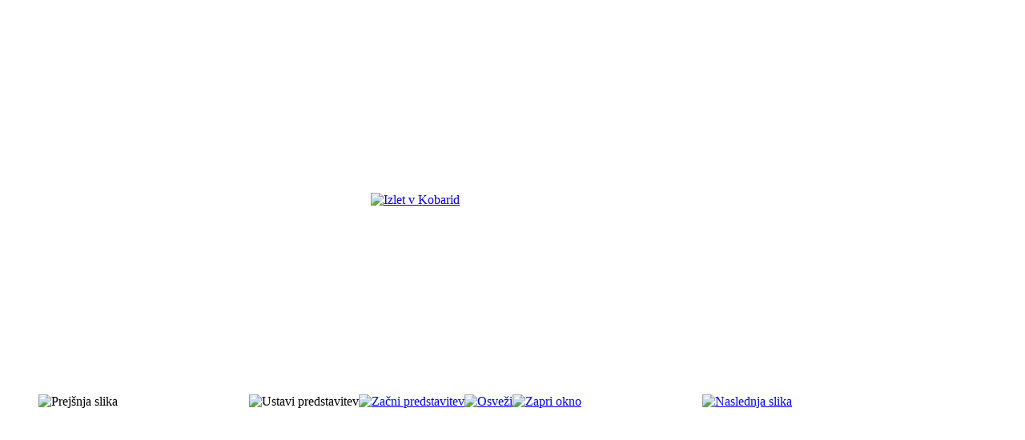

--- FILE ---
content_type: text/html; charset=utf-8
request_url: http://www.turizem-miklavz.si/index.php/dogodki/31-izlet-v-kobarid/detail/395-izlet-v-kobarid?tmpl=component
body_size: 1710
content:
<!DOCTYPE html>
<html lang="sl-si" dir="ltr">
<head>
	<meta charset="utf-8" />
	<base href="http://www.turizem-miklavz.si/index.php/dogodki/31-izlet-v-kobarid/detail/395-izlet-v-kobarid" />
	<meta name="description" content="Turistično društvo Miklavž na Dravskem polju, turizem Miklaž, Miklavške gomile, gomile, Miklavž, cerkev Miklavž" />
	<meta name="generator" content="Joomla! - Open Source Content Management" />
	<title>Dogodki</title>
	<link href="/media/com_phocagallery/css/main/phocagallery.css" rel="stylesheet" />
	<link href="/media/com_phocagallery/css/main/rating.css" rel="stylesheet" />
	<link href="/media/com_phocagallery/css/custom/default.css" rel="stylesheet" />
	<script src="/media/jui/js/jquery.min.js?97614dde5e58c2dd9364e13c094e5f26"></script>
	<script src="/media/jui/js/jquery-migrate.min.js?97614dde5e58c2dd9364e13c094e5f26"></script>
	<script src="/components/com_phocagallery/assets/fadeslideshow/fadeslideshow.js"></script>
	<!--[if lt IE 9]><script src="/media/jui/js/html5.js?97614dde5e58c2dd9364e13c094e5f26"></script><![endif]-->
	<style type="text/css"> 
 html, body, .contentpane, #all, #main {padding:0px !important;margin:0px !important; width: 100% !important; max-width: 100% !important;} 
body {min-width:100%} 
.rt-container {width:100%} 
 </style>

</head>
<body class="contentpane">
	<div id="system-message-container">
	</div>

	<script type="text/javascript">
/***********************************************
* Ultimate Fade In Slideshow v2.0- (c) Dynamic Drive DHTML code library (www.dynamicdrive.com)
* This notice MUST stay intact for legal use
* Visit Dynamic Drive at http://www.dynamicdrive.com/ for this script and 100s more
***********************************************/
var phocagallery=new fadeSlideShow({
	wrapperid: "phocaGallerySlideshowC",
	dimensions: [640, 480],
	imagearray: [["/images/phocagallery/2012/Izlet v kobarid/thumbs/phoca_thumb_l_IMG_4335.JPG", "", "", ""],
["/images/phocagallery/2012/Izlet v kobarid/thumbs/phoca_thumb_l_IMG_4337.JPG", "", "", ""],
["/images/phocagallery/2012/Izlet v kobarid/thumbs/phoca_thumb_l_IMG_4338.JPG", "", "", ""],
["/images/phocagallery/2012/Izlet v kobarid/thumbs/phoca_thumb_l_IMG_4339.JPG", "", "", ""],
["/images/phocagallery/2012/Izlet v kobarid/thumbs/phoca_thumb_l_IMG_4340.JPG", "", "", ""],
["/images/phocagallery/2012/Izlet v kobarid/thumbs/phoca_thumb_l_IMG_4341.JPG", "", "", ""],
["/images/phocagallery/2012/Izlet v kobarid/thumbs/phoca_thumb_l_IMG_4342.JPG", "", "", ""],
["/images/phocagallery/2012/Izlet v kobarid/thumbs/phoca_thumb_l_IMG_4343.JPG", "", "", ""],
["/images/phocagallery/2012/Izlet v kobarid/thumbs/phoca_thumb_l_IMG_4345.JPG", "", "", ""],
["/images/phocagallery/2012/Izlet v kobarid/thumbs/phoca_thumb_l_IMG_4347.JPG", "", "", ""],
["/images/phocagallery/2012/Izlet v kobarid/thumbs/phoca_thumb_l_IMG_4348.JPG", "", "", ""],
["/images/phocagallery/2012/Izlet v kobarid/thumbs/phoca_thumb_l_IMG_4349.JPG", "", "", ""],
["/images/phocagallery/2012/Izlet v kobarid/thumbs/phoca_thumb_l_IMG_4352.JPG", "", "", ""],
["/images/phocagallery/2012/Izlet v kobarid/thumbs/phoca_thumb_l_IMG_4356.JPG", "", "", ""],
["/images/phocagallery/2012/Izlet v kobarid/thumbs/phoca_thumb_l_IMG_4361.JPG", "", "", ""],
["/images/phocagallery/2012/Izlet v kobarid/thumbs/phoca_thumb_l_IMG_4362.JPG", "", "", ""],
["/images/phocagallery/2012/Izlet v kobarid/thumbs/phoca_thumb_l_IMG_4363.JPG", "", "", ""]
],
	displaymode: {type:'auto', pause: 2000, cycles:0, wraparound:false, randomize: 0},
	persist: false,
	fadeduration: 3000,
	descreveal: "peekaboo",
	togglerid: "",
})
</script>
<div id="phocagallery" class="pg-detail-view"><div class="ph-mc" style="padding-top:10px"><table border="0" class="ph-w100 ph-mc" cellpadding="0" cellspacing="0"><tr><td colspan="6" align="center" valign="middle" style="height:480px;vertical-align: middle;" ><div id="phocaGalleryImageBox" style="width:640px;margin: auto;padding: 0;"><a href="#" onclick="window.parent.SqueezeBox.close();" style="margin:auto;padding:0"><img src="/images/phocagallery/2012/Izlet v kobarid/thumbs/phoca_thumb_l_IMG_4363.JPG" alt="Izlet v Kobarid" class="pg-detail-image img img-responsive" /></a></div></td></tr><tr><td colspan="6"><div style="padding:0;margin:0;height:3px;font-size:0px;">&nbsp;</div></td></tr><tr><td align="left" width="30%" style="padding-left:48px"><div class="pg-imgbgd"><img src="/media/com_phocagallery/images/icon-prev-grey.png" alt="Prejšnja slika" /></div></td><td align="center"><img src="/media/com_phocagallery/images/icon-stop-grey.png" alt="Ustavi predstavitev" /></td><td align="center"><div class="pg-imgbgd"><a href="/index.php/dogodki/31-izlet-v-kobarid/detail/395-izlet-v-kobarid?tmpl=component&amp;phocaslideshow=1" title="Začni predstavitev"><img src="/media/com_phocagallery/images/icon-play.png" alt="Začni predstavitev" /></a></div></td><td align="center"><div class="pg-imgbgd"><a href="/index.php/dogodki/31-izlet-v-kobarid/detail/395-izlet-v-kobarid?tmpl=component" onclick="window.location.reload(true);" title="Osveži" ><img src="/media/com_phocagallery/images/icon-reload.png" alt="Osveži" /></a></div></td><td align="center"><div class="pg-imgbgd"><a href="/index.php/dogodki/31-izlet-v-kobarid/detail/395-izlet-v-kobarid" onclick="window.parent.SqueezeBox.close();" title="Zapri okno" ><img src="/media/com_phocagallery/images/icon-exit.png" alt="Zapri okno" /></a></div></td><td align="right" width="30%" style="padding-right:48px"><div class="pg-imgbgd"><a href="/index.php/dogodki/31-izlet-v-kobarid/detail/394-izlet-v-kobarid?tmpl=component" title="Naslednja slika" id="next" ><img src="/media/com_phocagallery/images/icon-next.png" alt="Naslednja slika" /></div></td></tr></table></div></div><div id="phocaGallerySlideshowC" style="display:none"></div>
</body>
</html>
